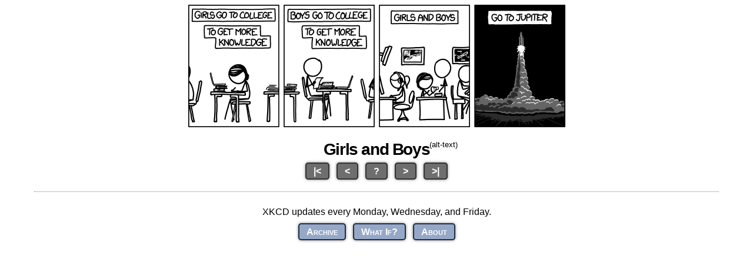

--- FILE ---
content_type: text/html
request_url: https://m.xkcd.com/1202/
body_size: 956
content:
<?xml version="1.0" encoding="utf-8" ?>
<?xml-stylesheet href="/static/general.css" type="text/css" media="screen" ?>
<!DOCTYPE html PUBLIC "-//WAPFORUM//DTD XHTML Mobile 1.2//EN" "http://www.openmobilealliance.org/tech/DTD/xhtml-mobile12.dtd">
<html xmlns="http://www.w3.org/1999/xhtml">
 <head>
  <title>xkcd: Girls and Boys</title>
  <link rel="alternate" type="application/atom+xml" title="Atom 1.0" href="http://m.xkcd.com/atom.xml" />
  <link rel="alternate" type="application/rss+xml" title="RSS 2.0" href="http://m.xkcd.com/rss.xml" />

  <link rel="icon" href="/static/favicon.ico" type="image/x-icon" />
  <link rel="shortcut icon" href="/static/favicon.ico" type="image/x-icon" />
  
  <link rel="stylesheet" type="text/css" href="/static/general.css" media="screen" title="Default" />
  <meta content="width=device-width, initial-scale=1.0" name="viewport" />
  <script type="text/javascript">
  window.onload = function() {
      updateFunction = function(){el = document.getElementById("altText"); el.style.display = (el.style.display != "none" ? "none" : "block");}
      document.getElementById("comic").onclick = updateFunction;
      document.getElementById("altTextLink").onclick = updateFunction;
      document.getElementById("altText").style.display = "none";
    }
  </script>

 
 </head>
 <body>

<div id="comic">
<img id="comic" src="//imgs.xkcd.com/comics/girls_and_boys.png" title="To get more knowledge" alt="Girls and Boys" /><br/><br />
</div>
<div id="titleHolder"><h1 id="title">Girls and Boys</h1><sup id="altTextLink">(alt-text)</sup></div>
<p id="altText">To get more knowledge</p>
<ul id="navButtons">
 <li><a href="/1/">|&lt;</a></li>
 <li><a href="/1201/" accesskey="p">&lt;</a></li>
 <li><a href="https://c.xkcd.com/random/mobile_comic/" id="rnd_btn_b">?</a></li>
 <li><a href="/1203/" accesskey="n">&gt;</a></li>
 <li><a href="/">&gt;|</a></li>
</ul>

<div id="news"><div id="xkcdNews">
XKCD updates every Monday, Wednesday, and Friday.
</div>
</div>
<ul id="footerLinks">
 <li><a href="/archive/">Archive</a></li>
 <li><a href="http://what-if.xkcd.com/">What If?</a></li>
 <li><a href="http://xkcd.com/about/">About</a></li>
</ul>
</body>
</html>



--- FILE ---
content_type: text/css
request_url: https://m.xkcd.com/static/general.css
body_size: 739
content:
body{
	text-align: center;
	font-size: 16px;
	/*font-variant: small-caps;*/
	font-family: Lucida, sans-serif;
	font-weight: 500;
}

a{
	color: #96A8C8;
	text-decoration: none;	
	font-weight: 800;
}

a:hover{
	text-decoration: underline;
}

h1{
    display: inline;
}

img{
	border: 0;
}

ul{
	list-style-type: none;
}

#titleHolder{
    position:relative;
}

#title{
	font-size: 1.75em;
	text-decoration: none;
	color: #000;
	width: 90%;
	margin: 2px auto;
	letter-spacing: -0.05em;
}

#altTextLink{
    position:absolute;
    overflow:visible;
}

#altText{
	display: block;
	background: #FFF9BD;
	width: 90%;
	margin: 0px auto;
	border: 1px solid black;
	padding: 2px 10px;
}

#referenceURL{
	align: center;
}

#news {
	clear: both;
}

ul#navButtons, ul#footerLinks{
	padding: 0;
	list-style-type: none;
	display: block;
}

#news{
	margin: 25px 50px 0;
	padding-top: 25px;
	border-top: 1px dotted grey;
}

ul#navButtons{
	margin: .75em 0;
}

ul#navButtons li, ul#footerLinks li{
	text-align: center;
	display: inline;
}

ul#navButtons li a:active{
	background-color: #333;
}

ul#footerLinks li a:active{
	background-color: #344664;
}

ul#navButtons li a, ul#footerLinks li a{
	color: #FFF;
	border: 2px solid #333;
	font-size: 16px;
	font-variant: small-caps;
	font-family: Lucida, sans-serif;
	font-weight: 600;
	padding: .25em .75em;
	margin: 0 4px;
	text-decoration: none;
	-moz-border-radius: 5px;
	-webkit-border-radius: 5px;
	border-radius: 5px;
	box-shadow: 0 0 5px 0 gray;
	-moz-box-shadow: 0 0 5px 0 gray;
	-webkit-box-shadow: 0 0 5px 0 gray;
}

ul#navButtons li a{
	background-color: #6E6E6E;
	border-color: #333;
}

ul#footerLinks li a{
	border-color: #222E43;
	background-color: #96A8C8;
}

ul#navButtons li a:active, ul#footerLinks li a:active{
	box-shadow: 0 0 2px 0 black;
	-moz-box-shadow: 0 0 2px 0 black;
	-webkit-box-shadow:0 0 2px 0 black;
}

#comic .comic { position:absolute; }
#comic .panel, #comic .cover, #comic .panel img { position:absolute; }
#comic .cover { z-index:10; }
#comic table { margin: auto; }